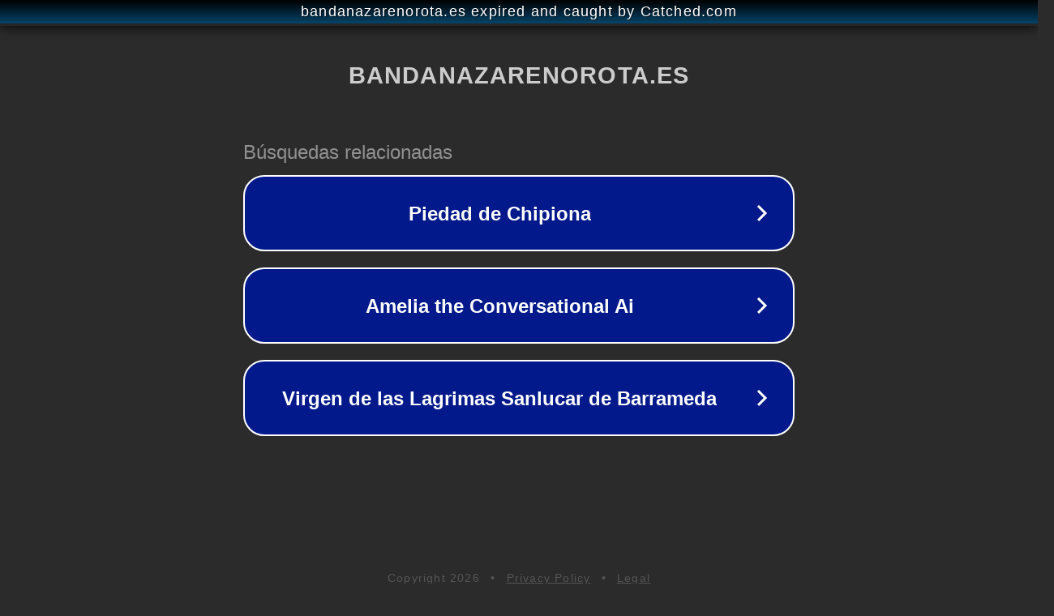

--- FILE ---
content_type: text/html; charset=utf-8
request_url: https://bandanazarenorota.es/guia-completa-para-subrogar-tu-hipoteca-costos-y-tiempo-estimado/
body_size: 1146
content:
<!doctype html>
<html data-adblockkey="MFwwDQYJKoZIhvcNAQEBBQADSwAwSAJBANDrp2lz7AOmADaN8tA50LsWcjLFyQFcb/P2Txc58oYOeILb3vBw7J6f4pamkAQVSQuqYsKx3YzdUHCvbVZvFUsCAwEAAQ==_H3tl3BF7BlCnz8xHu76by72FV9uPgpadg62GdVJLo3gsTaxF+JPLdGiKJTRQlwj+aSE3FNgml7Cl8VQMjNeuaw==" lang="en" style="background: #2B2B2B;">
<head>
    <meta charset="utf-8">
    <meta name="viewport" content="width=device-width, initial-scale=1">
    <link rel="icon" href="[data-uri]">
    <link rel="preconnect" href="https://www.google.com" crossorigin>
</head>
<body>
<div id="target" style="opacity: 0"></div>
<script>window.park = "[base64]";</script>
<script src="/bCbKCVKMZ.js"></script>
</body>
</html>
